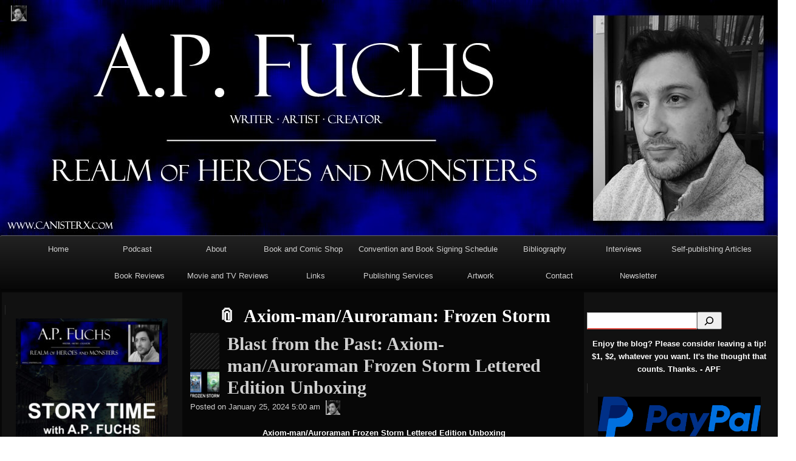

--- FILE ---
content_type: text/html; charset=utf-8
request_url: https://www.google.com/recaptcha/api2/anchor?ar=1&k=6Lf1KHQUAAAAAFNKEX1hdSWCS3mRMv4FlFaNslaD&co=aHR0cHM6Ly9jYW5pc3RlcnguY29tOjQ0Mw..&hl=en&v=PoyoqOPhxBO7pBk68S4YbpHZ&size=normal&anchor-ms=20000&execute-ms=30000&cb=67q11srv3r6a
body_size: 49389
content:
<!DOCTYPE HTML><html dir="ltr" lang="en"><head><meta http-equiv="Content-Type" content="text/html; charset=UTF-8">
<meta http-equiv="X-UA-Compatible" content="IE=edge">
<title>reCAPTCHA</title>
<style type="text/css">
/* cyrillic-ext */
@font-face {
  font-family: 'Roboto';
  font-style: normal;
  font-weight: 400;
  font-stretch: 100%;
  src: url(//fonts.gstatic.com/s/roboto/v48/KFO7CnqEu92Fr1ME7kSn66aGLdTylUAMa3GUBHMdazTgWw.woff2) format('woff2');
  unicode-range: U+0460-052F, U+1C80-1C8A, U+20B4, U+2DE0-2DFF, U+A640-A69F, U+FE2E-FE2F;
}
/* cyrillic */
@font-face {
  font-family: 'Roboto';
  font-style: normal;
  font-weight: 400;
  font-stretch: 100%;
  src: url(//fonts.gstatic.com/s/roboto/v48/KFO7CnqEu92Fr1ME7kSn66aGLdTylUAMa3iUBHMdazTgWw.woff2) format('woff2');
  unicode-range: U+0301, U+0400-045F, U+0490-0491, U+04B0-04B1, U+2116;
}
/* greek-ext */
@font-face {
  font-family: 'Roboto';
  font-style: normal;
  font-weight: 400;
  font-stretch: 100%;
  src: url(//fonts.gstatic.com/s/roboto/v48/KFO7CnqEu92Fr1ME7kSn66aGLdTylUAMa3CUBHMdazTgWw.woff2) format('woff2');
  unicode-range: U+1F00-1FFF;
}
/* greek */
@font-face {
  font-family: 'Roboto';
  font-style: normal;
  font-weight: 400;
  font-stretch: 100%;
  src: url(//fonts.gstatic.com/s/roboto/v48/KFO7CnqEu92Fr1ME7kSn66aGLdTylUAMa3-UBHMdazTgWw.woff2) format('woff2');
  unicode-range: U+0370-0377, U+037A-037F, U+0384-038A, U+038C, U+038E-03A1, U+03A3-03FF;
}
/* math */
@font-face {
  font-family: 'Roboto';
  font-style: normal;
  font-weight: 400;
  font-stretch: 100%;
  src: url(//fonts.gstatic.com/s/roboto/v48/KFO7CnqEu92Fr1ME7kSn66aGLdTylUAMawCUBHMdazTgWw.woff2) format('woff2');
  unicode-range: U+0302-0303, U+0305, U+0307-0308, U+0310, U+0312, U+0315, U+031A, U+0326-0327, U+032C, U+032F-0330, U+0332-0333, U+0338, U+033A, U+0346, U+034D, U+0391-03A1, U+03A3-03A9, U+03B1-03C9, U+03D1, U+03D5-03D6, U+03F0-03F1, U+03F4-03F5, U+2016-2017, U+2034-2038, U+203C, U+2040, U+2043, U+2047, U+2050, U+2057, U+205F, U+2070-2071, U+2074-208E, U+2090-209C, U+20D0-20DC, U+20E1, U+20E5-20EF, U+2100-2112, U+2114-2115, U+2117-2121, U+2123-214F, U+2190, U+2192, U+2194-21AE, U+21B0-21E5, U+21F1-21F2, U+21F4-2211, U+2213-2214, U+2216-22FF, U+2308-230B, U+2310, U+2319, U+231C-2321, U+2336-237A, U+237C, U+2395, U+239B-23B7, U+23D0, U+23DC-23E1, U+2474-2475, U+25AF, U+25B3, U+25B7, U+25BD, U+25C1, U+25CA, U+25CC, U+25FB, U+266D-266F, U+27C0-27FF, U+2900-2AFF, U+2B0E-2B11, U+2B30-2B4C, U+2BFE, U+3030, U+FF5B, U+FF5D, U+1D400-1D7FF, U+1EE00-1EEFF;
}
/* symbols */
@font-face {
  font-family: 'Roboto';
  font-style: normal;
  font-weight: 400;
  font-stretch: 100%;
  src: url(//fonts.gstatic.com/s/roboto/v48/KFO7CnqEu92Fr1ME7kSn66aGLdTylUAMaxKUBHMdazTgWw.woff2) format('woff2');
  unicode-range: U+0001-000C, U+000E-001F, U+007F-009F, U+20DD-20E0, U+20E2-20E4, U+2150-218F, U+2190, U+2192, U+2194-2199, U+21AF, U+21E6-21F0, U+21F3, U+2218-2219, U+2299, U+22C4-22C6, U+2300-243F, U+2440-244A, U+2460-24FF, U+25A0-27BF, U+2800-28FF, U+2921-2922, U+2981, U+29BF, U+29EB, U+2B00-2BFF, U+4DC0-4DFF, U+FFF9-FFFB, U+10140-1018E, U+10190-1019C, U+101A0, U+101D0-101FD, U+102E0-102FB, U+10E60-10E7E, U+1D2C0-1D2D3, U+1D2E0-1D37F, U+1F000-1F0FF, U+1F100-1F1AD, U+1F1E6-1F1FF, U+1F30D-1F30F, U+1F315, U+1F31C, U+1F31E, U+1F320-1F32C, U+1F336, U+1F378, U+1F37D, U+1F382, U+1F393-1F39F, U+1F3A7-1F3A8, U+1F3AC-1F3AF, U+1F3C2, U+1F3C4-1F3C6, U+1F3CA-1F3CE, U+1F3D4-1F3E0, U+1F3ED, U+1F3F1-1F3F3, U+1F3F5-1F3F7, U+1F408, U+1F415, U+1F41F, U+1F426, U+1F43F, U+1F441-1F442, U+1F444, U+1F446-1F449, U+1F44C-1F44E, U+1F453, U+1F46A, U+1F47D, U+1F4A3, U+1F4B0, U+1F4B3, U+1F4B9, U+1F4BB, U+1F4BF, U+1F4C8-1F4CB, U+1F4D6, U+1F4DA, U+1F4DF, U+1F4E3-1F4E6, U+1F4EA-1F4ED, U+1F4F7, U+1F4F9-1F4FB, U+1F4FD-1F4FE, U+1F503, U+1F507-1F50B, U+1F50D, U+1F512-1F513, U+1F53E-1F54A, U+1F54F-1F5FA, U+1F610, U+1F650-1F67F, U+1F687, U+1F68D, U+1F691, U+1F694, U+1F698, U+1F6AD, U+1F6B2, U+1F6B9-1F6BA, U+1F6BC, U+1F6C6-1F6CF, U+1F6D3-1F6D7, U+1F6E0-1F6EA, U+1F6F0-1F6F3, U+1F6F7-1F6FC, U+1F700-1F7FF, U+1F800-1F80B, U+1F810-1F847, U+1F850-1F859, U+1F860-1F887, U+1F890-1F8AD, U+1F8B0-1F8BB, U+1F8C0-1F8C1, U+1F900-1F90B, U+1F93B, U+1F946, U+1F984, U+1F996, U+1F9E9, U+1FA00-1FA6F, U+1FA70-1FA7C, U+1FA80-1FA89, U+1FA8F-1FAC6, U+1FACE-1FADC, U+1FADF-1FAE9, U+1FAF0-1FAF8, U+1FB00-1FBFF;
}
/* vietnamese */
@font-face {
  font-family: 'Roboto';
  font-style: normal;
  font-weight: 400;
  font-stretch: 100%;
  src: url(//fonts.gstatic.com/s/roboto/v48/KFO7CnqEu92Fr1ME7kSn66aGLdTylUAMa3OUBHMdazTgWw.woff2) format('woff2');
  unicode-range: U+0102-0103, U+0110-0111, U+0128-0129, U+0168-0169, U+01A0-01A1, U+01AF-01B0, U+0300-0301, U+0303-0304, U+0308-0309, U+0323, U+0329, U+1EA0-1EF9, U+20AB;
}
/* latin-ext */
@font-face {
  font-family: 'Roboto';
  font-style: normal;
  font-weight: 400;
  font-stretch: 100%;
  src: url(//fonts.gstatic.com/s/roboto/v48/KFO7CnqEu92Fr1ME7kSn66aGLdTylUAMa3KUBHMdazTgWw.woff2) format('woff2');
  unicode-range: U+0100-02BA, U+02BD-02C5, U+02C7-02CC, U+02CE-02D7, U+02DD-02FF, U+0304, U+0308, U+0329, U+1D00-1DBF, U+1E00-1E9F, U+1EF2-1EFF, U+2020, U+20A0-20AB, U+20AD-20C0, U+2113, U+2C60-2C7F, U+A720-A7FF;
}
/* latin */
@font-face {
  font-family: 'Roboto';
  font-style: normal;
  font-weight: 400;
  font-stretch: 100%;
  src: url(//fonts.gstatic.com/s/roboto/v48/KFO7CnqEu92Fr1ME7kSn66aGLdTylUAMa3yUBHMdazQ.woff2) format('woff2');
  unicode-range: U+0000-00FF, U+0131, U+0152-0153, U+02BB-02BC, U+02C6, U+02DA, U+02DC, U+0304, U+0308, U+0329, U+2000-206F, U+20AC, U+2122, U+2191, U+2193, U+2212, U+2215, U+FEFF, U+FFFD;
}
/* cyrillic-ext */
@font-face {
  font-family: 'Roboto';
  font-style: normal;
  font-weight: 500;
  font-stretch: 100%;
  src: url(//fonts.gstatic.com/s/roboto/v48/KFO7CnqEu92Fr1ME7kSn66aGLdTylUAMa3GUBHMdazTgWw.woff2) format('woff2');
  unicode-range: U+0460-052F, U+1C80-1C8A, U+20B4, U+2DE0-2DFF, U+A640-A69F, U+FE2E-FE2F;
}
/* cyrillic */
@font-face {
  font-family: 'Roboto';
  font-style: normal;
  font-weight: 500;
  font-stretch: 100%;
  src: url(//fonts.gstatic.com/s/roboto/v48/KFO7CnqEu92Fr1ME7kSn66aGLdTylUAMa3iUBHMdazTgWw.woff2) format('woff2');
  unicode-range: U+0301, U+0400-045F, U+0490-0491, U+04B0-04B1, U+2116;
}
/* greek-ext */
@font-face {
  font-family: 'Roboto';
  font-style: normal;
  font-weight: 500;
  font-stretch: 100%;
  src: url(//fonts.gstatic.com/s/roboto/v48/KFO7CnqEu92Fr1ME7kSn66aGLdTylUAMa3CUBHMdazTgWw.woff2) format('woff2');
  unicode-range: U+1F00-1FFF;
}
/* greek */
@font-face {
  font-family: 'Roboto';
  font-style: normal;
  font-weight: 500;
  font-stretch: 100%;
  src: url(//fonts.gstatic.com/s/roboto/v48/KFO7CnqEu92Fr1ME7kSn66aGLdTylUAMa3-UBHMdazTgWw.woff2) format('woff2');
  unicode-range: U+0370-0377, U+037A-037F, U+0384-038A, U+038C, U+038E-03A1, U+03A3-03FF;
}
/* math */
@font-face {
  font-family: 'Roboto';
  font-style: normal;
  font-weight: 500;
  font-stretch: 100%;
  src: url(//fonts.gstatic.com/s/roboto/v48/KFO7CnqEu92Fr1ME7kSn66aGLdTylUAMawCUBHMdazTgWw.woff2) format('woff2');
  unicode-range: U+0302-0303, U+0305, U+0307-0308, U+0310, U+0312, U+0315, U+031A, U+0326-0327, U+032C, U+032F-0330, U+0332-0333, U+0338, U+033A, U+0346, U+034D, U+0391-03A1, U+03A3-03A9, U+03B1-03C9, U+03D1, U+03D5-03D6, U+03F0-03F1, U+03F4-03F5, U+2016-2017, U+2034-2038, U+203C, U+2040, U+2043, U+2047, U+2050, U+2057, U+205F, U+2070-2071, U+2074-208E, U+2090-209C, U+20D0-20DC, U+20E1, U+20E5-20EF, U+2100-2112, U+2114-2115, U+2117-2121, U+2123-214F, U+2190, U+2192, U+2194-21AE, U+21B0-21E5, U+21F1-21F2, U+21F4-2211, U+2213-2214, U+2216-22FF, U+2308-230B, U+2310, U+2319, U+231C-2321, U+2336-237A, U+237C, U+2395, U+239B-23B7, U+23D0, U+23DC-23E1, U+2474-2475, U+25AF, U+25B3, U+25B7, U+25BD, U+25C1, U+25CA, U+25CC, U+25FB, U+266D-266F, U+27C0-27FF, U+2900-2AFF, U+2B0E-2B11, U+2B30-2B4C, U+2BFE, U+3030, U+FF5B, U+FF5D, U+1D400-1D7FF, U+1EE00-1EEFF;
}
/* symbols */
@font-face {
  font-family: 'Roboto';
  font-style: normal;
  font-weight: 500;
  font-stretch: 100%;
  src: url(//fonts.gstatic.com/s/roboto/v48/KFO7CnqEu92Fr1ME7kSn66aGLdTylUAMaxKUBHMdazTgWw.woff2) format('woff2');
  unicode-range: U+0001-000C, U+000E-001F, U+007F-009F, U+20DD-20E0, U+20E2-20E4, U+2150-218F, U+2190, U+2192, U+2194-2199, U+21AF, U+21E6-21F0, U+21F3, U+2218-2219, U+2299, U+22C4-22C6, U+2300-243F, U+2440-244A, U+2460-24FF, U+25A0-27BF, U+2800-28FF, U+2921-2922, U+2981, U+29BF, U+29EB, U+2B00-2BFF, U+4DC0-4DFF, U+FFF9-FFFB, U+10140-1018E, U+10190-1019C, U+101A0, U+101D0-101FD, U+102E0-102FB, U+10E60-10E7E, U+1D2C0-1D2D3, U+1D2E0-1D37F, U+1F000-1F0FF, U+1F100-1F1AD, U+1F1E6-1F1FF, U+1F30D-1F30F, U+1F315, U+1F31C, U+1F31E, U+1F320-1F32C, U+1F336, U+1F378, U+1F37D, U+1F382, U+1F393-1F39F, U+1F3A7-1F3A8, U+1F3AC-1F3AF, U+1F3C2, U+1F3C4-1F3C6, U+1F3CA-1F3CE, U+1F3D4-1F3E0, U+1F3ED, U+1F3F1-1F3F3, U+1F3F5-1F3F7, U+1F408, U+1F415, U+1F41F, U+1F426, U+1F43F, U+1F441-1F442, U+1F444, U+1F446-1F449, U+1F44C-1F44E, U+1F453, U+1F46A, U+1F47D, U+1F4A3, U+1F4B0, U+1F4B3, U+1F4B9, U+1F4BB, U+1F4BF, U+1F4C8-1F4CB, U+1F4D6, U+1F4DA, U+1F4DF, U+1F4E3-1F4E6, U+1F4EA-1F4ED, U+1F4F7, U+1F4F9-1F4FB, U+1F4FD-1F4FE, U+1F503, U+1F507-1F50B, U+1F50D, U+1F512-1F513, U+1F53E-1F54A, U+1F54F-1F5FA, U+1F610, U+1F650-1F67F, U+1F687, U+1F68D, U+1F691, U+1F694, U+1F698, U+1F6AD, U+1F6B2, U+1F6B9-1F6BA, U+1F6BC, U+1F6C6-1F6CF, U+1F6D3-1F6D7, U+1F6E0-1F6EA, U+1F6F0-1F6F3, U+1F6F7-1F6FC, U+1F700-1F7FF, U+1F800-1F80B, U+1F810-1F847, U+1F850-1F859, U+1F860-1F887, U+1F890-1F8AD, U+1F8B0-1F8BB, U+1F8C0-1F8C1, U+1F900-1F90B, U+1F93B, U+1F946, U+1F984, U+1F996, U+1F9E9, U+1FA00-1FA6F, U+1FA70-1FA7C, U+1FA80-1FA89, U+1FA8F-1FAC6, U+1FACE-1FADC, U+1FADF-1FAE9, U+1FAF0-1FAF8, U+1FB00-1FBFF;
}
/* vietnamese */
@font-face {
  font-family: 'Roboto';
  font-style: normal;
  font-weight: 500;
  font-stretch: 100%;
  src: url(//fonts.gstatic.com/s/roboto/v48/KFO7CnqEu92Fr1ME7kSn66aGLdTylUAMa3OUBHMdazTgWw.woff2) format('woff2');
  unicode-range: U+0102-0103, U+0110-0111, U+0128-0129, U+0168-0169, U+01A0-01A1, U+01AF-01B0, U+0300-0301, U+0303-0304, U+0308-0309, U+0323, U+0329, U+1EA0-1EF9, U+20AB;
}
/* latin-ext */
@font-face {
  font-family: 'Roboto';
  font-style: normal;
  font-weight: 500;
  font-stretch: 100%;
  src: url(//fonts.gstatic.com/s/roboto/v48/KFO7CnqEu92Fr1ME7kSn66aGLdTylUAMa3KUBHMdazTgWw.woff2) format('woff2');
  unicode-range: U+0100-02BA, U+02BD-02C5, U+02C7-02CC, U+02CE-02D7, U+02DD-02FF, U+0304, U+0308, U+0329, U+1D00-1DBF, U+1E00-1E9F, U+1EF2-1EFF, U+2020, U+20A0-20AB, U+20AD-20C0, U+2113, U+2C60-2C7F, U+A720-A7FF;
}
/* latin */
@font-face {
  font-family: 'Roboto';
  font-style: normal;
  font-weight: 500;
  font-stretch: 100%;
  src: url(//fonts.gstatic.com/s/roboto/v48/KFO7CnqEu92Fr1ME7kSn66aGLdTylUAMa3yUBHMdazQ.woff2) format('woff2');
  unicode-range: U+0000-00FF, U+0131, U+0152-0153, U+02BB-02BC, U+02C6, U+02DA, U+02DC, U+0304, U+0308, U+0329, U+2000-206F, U+20AC, U+2122, U+2191, U+2193, U+2212, U+2215, U+FEFF, U+FFFD;
}
/* cyrillic-ext */
@font-face {
  font-family: 'Roboto';
  font-style: normal;
  font-weight: 900;
  font-stretch: 100%;
  src: url(//fonts.gstatic.com/s/roboto/v48/KFO7CnqEu92Fr1ME7kSn66aGLdTylUAMa3GUBHMdazTgWw.woff2) format('woff2');
  unicode-range: U+0460-052F, U+1C80-1C8A, U+20B4, U+2DE0-2DFF, U+A640-A69F, U+FE2E-FE2F;
}
/* cyrillic */
@font-face {
  font-family: 'Roboto';
  font-style: normal;
  font-weight: 900;
  font-stretch: 100%;
  src: url(//fonts.gstatic.com/s/roboto/v48/KFO7CnqEu92Fr1ME7kSn66aGLdTylUAMa3iUBHMdazTgWw.woff2) format('woff2');
  unicode-range: U+0301, U+0400-045F, U+0490-0491, U+04B0-04B1, U+2116;
}
/* greek-ext */
@font-face {
  font-family: 'Roboto';
  font-style: normal;
  font-weight: 900;
  font-stretch: 100%;
  src: url(//fonts.gstatic.com/s/roboto/v48/KFO7CnqEu92Fr1ME7kSn66aGLdTylUAMa3CUBHMdazTgWw.woff2) format('woff2');
  unicode-range: U+1F00-1FFF;
}
/* greek */
@font-face {
  font-family: 'Roboto';
  font-style: normal;
  font-weight: 900;
  font-stretch: 100%;
  src: url(//fonts.gstatic.com/s/roboto/v48/KFO7CnqEu92Fr1ME7kSn66aGLdTylUAMa3-UBHMdazTgWw.woff2) format('woff2');
  unicode-range: U+0370-0377, U+037A-037F, U+0384-038A, U+038C, U+038E-03A1, U+03A3-03FF;
}
/* math */
@font-face {
  font-family: 'Roboto';
  font-style: normal;
  font-weight: 900;
  font-stretch: 100%;
  src: url(//fonts.gstatic.com/s/roboto/v48/KFO7CnqEu92Fr1ME7kSn66aGLdTylUAMawCUBHMdazTgWw.woff2) format('woff2');
  unicode-range: U+0302-0303, U+0305, U+0307-0308, U+0310, U+0312, U+0315, U+031A, U+0326-0327, U+032C, U+032F-0330, U+0332-0333, U+0338, U+033A, U+0346, U+034D, U+0391-03A1, U+03A3-03A9, U+03B1-03C9, U+03D1, U+03D5-03D6, U+03F0-03F1, U+03F4-03F5, U+2016-2017, U+2034-2038, U+203C, U+2040, U+2043, U+2047, U+2050, U+2057, U+205F, U+2070-2071, U+2074-208E, U+2090-209C, U+20D0-20DC, U+20E1, U+20E5-20EF, U+2100-2112, U+2114-2115, U+2117-2121, U+2123-214F, U+2190, U+2192, U+2194-21AE, U+21B0-21E5, U+21F1-21F2, U+21F4-2211, U+2213-2214, U+2216-22FF, U+2308-230B, U+2310, U+2319, U+231C-2321, U+2336-237A, U+237C, U+2395, U+239B-23B7, U+23D0, U+23DC-23E1, U+2474-2475, U+25AF, U+25B3, U+25B7, U+25BD, U+25C1, U+25CA, U+25CC, U+25FB, U+266D-266F, U+27C0-27FF, U+2900-2AFF, U+2B0E-2B11, U+2B30-2B4C, U+2BFE, U+3030, U+FF5B, U+FF5D, U+1D400-1D7FF, U+1EE00-1EEFF;
}
/* symbols */
@font-face {
  font-family: 'Roboto';
  font-style: normal;
  font-weight: 900;
  font-stretch: 100%;
  src: url(//fonts.gstatic.com/s/roboto/v48/KFO7CnqEu92Fr1ME7kSn66aGLdTylUAMaxKUBHMdazTgWw.woff2) format('woff2');
  unicode-range: U+0001-000C, U+000E-001F, U+007F-009F, U+20DD-20E0, U+20E2-20E4, U+2150-218F, U+2190, U+2192, U+2194-2199, U+21AF, U+21E6-21F0, U+21F3, U+2218-2219, U+2299, U+22C4-22C6, U+2300-243F, U+2440-244A, U+2460-24FF, U+25A0-27BF, U+2800-28FF, U+2921-2922, U+2981, U+29BF, U+29EB, U+2B00-2BFF, U+4DC0-4DFF, U+FFF9-FFFB, U+10140-1018E, U+10190-1019C, U+101A0, U+101D0-101FD, U+102E0-102FB, U+10E60-10E7E, U+1D2C0-1D2D3, U+1D2E0-1D37F, U+1F000-1F0FF, U+1F100-1F1AD, U+1F1E6-1F1FF, U+1F30D-1F30F, U+1F315, U+1F31C, U+1F31E, U+1F320-1F32C, U+1F336, U+1F378, U+1F37D, U+1F382, U+1F393-1F39F, U+1F3A7-1F3A8, U+1F3AC-1F3AF, U+1F3C2, U+1F3C4-1F3C6, U+1F3CA-1F3CE, U+1F3D4-1F3E0, U+1F3ED, U+1F3F1-1F3F3, U+1F3F5-1F3F7, U+1F408, U+1F415, U+1F41F, U+1F426, U+1F43F, U+1F441-1F442, U+1F444, U+1F446-1F449, U+1F44C-1F44E, U+1F453, U+1F46A, U+1F47D, U+1F4A3, U+1F4B0, U+1F4B3, U+1F4B9, U+1F4BB, U+1F4BF, U+1F4C8-1F4CB, U+1F4D6, U+1F4DA, U+1F4DF, U+1F4E3-1F4E6, U+1F4EA-1F4ED, U+1F4F7, U+1F4F9-1F4FB, U+1F4FD-1F4FE, U+1F503, U+1F507-1F50B, U+1F50D, U+1F512-1F513, U+1F53E-1F54A, U+1F54F-1F5FA, U+1F610, U+1F650-1F67F, U+1F687, U+1F68D, U+1F691, U+1F694, U+1F698, U+1F6AD, U+1F6B2, U+1F6B9-1F6BA, U+1F6BC, U+1F6C6-1F6CF, U+1F6D3-1F6D7, U+1F6E0-1F6EA, U+1F6F0-1F6F3, U+1F6F7-1F6FC, U+1F700-1F7FF, U+1F800-1F80B, U+1F810-1F847, U+1F850-1F859, U+1F860-1F887, U+1F890-1F8AD, U+1F8B0-1F8BB, U+1F8C0-1F8C1, U+1F900-1F90B, U+1F93B, U+1F946, U+1F984, U+1F996, U+1F9E9, U+1FA00-1FA6F, U+1FA70-1FA7C, U+1FA80-1FA89, U+1FA8F-1FAC6, U+1FACE-1FADC, U+1FADF-1FAE9, U+1FAF0-1FAF8, U+1FB00-1FBFF;
}
/* vietnamese */
@font-face {
  font-family: 'Roboto';
  font-style: normal;
  font-weight: 900;
  font-stretch: 100%;
  src: url(//fonts.gstatic.com/s/roboto/v48/KFO7CnqEu92Fr1ME7kSn66aGLdTylUAMa3OUBHMdazTgWw.woff2) format('woff2');
  unicode-range: U+0102-0103, U+0110-0111, U+0128-0129, U+0168-0169, U+01A0-01A1, U+01AF-01B0, U+0300-0301, U+0303-0304, U+0308-0309, U+0323, U+0329, U+1EA0-1EF9, U+20AB;
}
/* latin-ext */
@font-face {
  font-family: 'Roboto';
  font-style: normal;
  font-weight: 900;
  font-stretch: 100%;
  src: url(//fonts.gstatic.com/s/roboto/v48/KFO7CnqEu92Fr1ME7kSn66aGLdTylUAMa3KUBHMdazTgWw.woff2) format('woff2');
  unicode-range: U+0100-02BA, U+02BD-02C5, U+02C7-02CC, U+02CE-02D7, U+02DD-02FF, U+0304, U+0308, U+0329, U+1D00-1DBF, U+1E00-1E9F, U+1EF2-1EFF, U+2020, U+20A0-20AB, U+20AD-20C0, U+2113, U+2C60-2C7F, U+A720-A7FF;
}
/* latin */
@font-face {
  font-family: 'Roboto';
  font-style: normal;
  font-weight: 900;
  font-stretch: 100%;
  src: url(//fonts.gstatic.com/s/roboto/v48/KFO7CnqEu92Fr1ME7kSn66aGLdTylUAMa3yUBHMdazQ.woff2) format('woff2');
  unicode-range: U+0000-00FF, U+0131, U+0152-0153, U+02BB-02BC, U+02C6, U+02DA, U+02DC, U+0304, U+0308, U+0329, U+2000-206F, U+20AC, U+2122, U+2191, U+2193, U+2212, U+2215, U+FEFF, U+FFFD;
}

</style>
<link rel="stylesheet" type="text/css" href="https://www.gstatic.com/recaptcha/releases/PoyoqOPhxBO7pBk68S4YbpHZ/styles__ltr.css">
<script nonce="VUx0KHYaZShmjxWM8rd9Hg" type="text/javascript">window['__recaptcha_api'] = 'https://www.google.com/recaptcha/api2/';</script>
<script type="text/javascript" src="https://www.gstatic.com/recaptcha/releases/PoyoqOPhxBO7pBk68S4YbpHZ/recaptcha__en.js" nonce="VUx0KHYaZShmjxWM8rd9Hg">
      
    </script></head>
<body><div id="rc-anchor-alert" class="rc-anchor-alert"></div>
<input type="hidden" id="recaptcha-token" value="[base64]">
<script type="text/javascript" nonce="VUx0KHYaZShmjxWM8rd9Hg">
      recaptcha.anchor.Main.init("[\x22ainput\x22,[\x22bgdata\x22,\x22\x22,\[base64]/[base64]/bmV3IFpbdF0obVswXSk6Sz09Mj9uZXcgWlt0XShtWzBdLG1bMV0pOks9PTM/bmV3IFpbdF0obVswXSxtWzFdLG1bMl0pOks9PTQ/[base64]/[base64]/[base64]/[base64]/[base64]/[base64]/[base64]/[base64]/[base64]/[base64]/[base64]/[base64]/[base64]/[base64]\\u003d\\u003d\x22,\[base64]\\u003d\x22,\x22HnFSBsONGMKQXMKnwppawpdQb8OmC2d/woXCmcOPwqXDojhocX3CmxNTOsKJZHnCj1fDvETCuMK8cMOWw4/CjcOoXcO/e0nCmMOWwrRDw64IaMOdwoXDuDXCk8K3cAF3wrQBwr3CthzDrijCgSEfwrNtOQ/[base64]/CoC5seAHDknBkwodKwofDr1scw5QUL8KxTl4ND8OXw4QvwohMWiteGMO/w7UfWMK9T8KPZcO4bDPCpsOtw5x6w6zDnsOhw6/[base64]/Du8K5WVVLZ8KAwqENwp/DvyDDllXDocKSwqkqZBcuTWo5woByw4Iow6BJw6JcD2ESMVPClxszwr5Jwpdjw4LCv8OHw6TDjirCu8KwJwbDmDjDl8K5wppowoEoXzLCoMK7BAx3T1xuAwTDm05Pw6nDkcOXBMOgScK0fhwxw4sBwo/DucOcwpJIDsOBwqRMZcONw64gw5cAGwsnw57CtcOGwq3CtMKvfsOvw5kvwpnDusO+woxhwpwVwqXDq04dYRjDkMKUecK1w5tNecODSsK7WAnDmsOkFV8+wovCqMKXecKtM2XDnx/CpcKjVcK3IcOhRsOiwq8Iw63DgWxaw6A3Z8OQw4LDi8OUXBYyw7TCvsO7fMKfWV43wrtWasOOwqliHsKjAcOswqAfw6nCqmERG8KlJMKqFm/[base64]/DowTCt11MPsOUwrpvWsKTA1LDu1NFwrXCgMKnwpvDsMOlw5rDtQfCiC/DucO2wqtwwrnCtsOKVnpqRcKow7vDp1/DvQPCkjDCn8KTPEl2KUEvanVow4QXw4h5wq/Cr8Kgwolww5jDmxnDkj3DrAAAM8KCQzV5PcKiKsOowrXDtsKQWVhfw5nDo8Kewop/w5/DksKSeVDDiMOURS/DuksHw7YjdMKlZGBuw7g8wq8lwr7DrCrCswVqw7vDusK8w4wXR8OGwpfDg8OGwrbDo0DCtidQcxLCpcO7VTY2wqQHwoJSw6jCugJTIsKPdXkRVGzCncKJwpbDnDBNwo0ONF9mLmZnw71wJDEew5xFw7JQWzpawpPDvsKzw6vCoMKzwo5vMMOMwqLChsK/Fj7DrH/CpMO2HsOGUMKVw7LCj8KAdx4ZTnLCjkgKScOkM8K+SHkrfEoLwqlUwr/[base64]/[base64]/IRlvw69xwptPI3NhF8OrOMKxwofCl8OQMm3Dv8OtwrwvwpAfw7B3wqXCqMKfasOew6zDkU/Dqk3Cr8KcDsKMBGc7w4DDt8KbwojCoyhIw4zCjsKMw4AcPsOEHcOGAsOeXg9racOow4TCkFMPQMOBcXU0Az/Co27CqMKhGkU1w7rDoUd/wqBAHzLDsw5BwrvDgzzCnXg+WEBswrbCm3h7XMOWwqwVwpjDhTgcw7/Crw5rTMOjbsKXFcOSVcOYTUDDjHJyw63Cu2fDmg1zGMKJwopTw4/CvsOJHcKPNVbDm8OCVsOSaMKnw4PDkMKnHypdXsKqw5TDpm7CvUQgwqQyRMKiwovCisOUPQNdK8O5w7nCrVEwesOyw7/CiVDCq8Ovw7IgJ1kewofCjnnCqsODw6oGwonDusK+wrLDhX1dY0rCvcKUDsKqwr7Cq8KZwokdw7zCgMKUOVXDnsKNckPCqsKte3LDshvCqcKBIWjCsCbDoMK4w4JnHMOIQMKNCsKrMh3DmsO2UMOjBsOBQ8K/wq/DpcKYXT1dw67CvcOnMWjChsOHM8KkDsOpwpRSwoR9X8K0w5fCr8OATsOqAQPCvl3Cn8OHwq8gwrlww69ww6nCqFbDl2vCo2TDtTbDisOACMOywoXCosO4woPDmcOfw6/[base64]/[base64]/CtjPDngDDrMOew7MewrLDqFlpHiV+w6PDg1XChBt4Ox8zDcOISsKeb3PDsMOCPXU2XD/DkBzDjcO9w710wpPDksKkw6kGw7o0w7/CigzDqcKyEHHCqGTCnmk7w6DDiMKWw4ViWMKtw5XComk8w6DCo8K1wpwJw5vCl0VtLsOjcT3DscKtHsORw7Eww7RuBkfDm8OcKDvChklzwoQyZsOCwqHDvQPCjcKAwptNw5jDrhsuw4J9w7HDozTDi13Do8K0w4zCqTjCt8KEwofCt8OhwrkYw6/[base64]/[base64]/w5Yew6c7A00QE8OywrjChGHCnMOZTjHCocKkBkoSwrNqwrh2XMKYdcO6wqpAw5TDqsOBw5ABwo5ywp0NABrDlXrClcKJBGsqw7bCgHbDn8KWwpovc8O8w6DCpCIbUMKACW/ChMOnScOow6Qsw5R3w6FWwp4mBcOaHDk5wrI3w4vDr8OaF3xtwpnCllA0OsKbw4rCjsOYw5AWdm7CisKhD8O5AWLDuRbDlFvClcKlFSjDqgbCqGvDnMKqwo7CjW0mDWgYSTdBWMKlZsK8w7jCnnzDvGkAw53Ci0N+MHDDsy/DvsOywqLCkkYOXMOSw61SwoE3w7/DgsK4w5FAdcK1Ayscwrkww4DCkMKKWCtoCCQHwoF3w7wYwprCq3TCr8K4wqMEDsK7woPCqWHCkx/DtMKlTDTDiQMhKwvDhMKAYSc5eyPDlMObcDVUUcOhw5ZvFsOiw5rCsRfDvWdVw5dRP09Pw7I9ZCTDp0XCuirDuMO6w6rCmnMSJFbDskM1w5DCusKbYntNN2HDrwslX8KawrnDlEzCiSvCr8O9w63DnDXCvB7Dh8Okw4TCosKRU8K5w7h+FTIeRHzCiF3DpTJRw4/DuMOiZRsePMO2wpLDvGHCrjMowpjDuXdhXsK1GH/[base64]/CpnXDu8OVLsOtdMKTwoXDgETCssO9DMO0ci1XwrjDgDPCs8KIwpjChcKIXcKcw5TDkSVEEcKEwp7DkcKpaMO6w5zChsOuBMKNwp9Aw5l3RDozWMOSFMKTwp1swo0cwrB5VXdce0fDlDHCosKLw5Axw7E9wp/Dp2B/[base64]/DmDcQccOiw4xbYUwuwp3Do8KXR0rCqnAWcWBddMKaP8KWwp/[base64]/DAJAIMKSBw4wOHwSwrPDlSzClmN6bloaw5bChCRzwqLCjntuw6LDhGPDncKUJcKiKgANw6bCosK5wr7DgsOJw5PDp8OxwrTDsMOcwqrDsnDClXUkw5Y2wo/DiUfDu8K0IlcxbColw6YJI3Z6wq0FIcOrZXhWUnDCnMKew7nDuMK3wqt0w4hKwqJgcmDDrH/CvMKpQT1FwoR8B8Oka8KDwrUKYcKlwosow6d9AGQ1w64lw7EVecOaHELCsjTCrn1Ew6LDq8Kpwp3CncKUwpHDnB3ClnvDmMKAPcK2w4TCn8ORK8K+w7DCpA9Wwq1TG8KXw5VKwp9wwo/CpsKbGsK3wrBEwroYYAHCtsOqwoTDugYBwpzDu8KlHsKSwqoXwoDCnlTDicKqw4DCgMOHKxDDrADDmMK9w4IewrfDmsKLwrhJw5MYM3jComHCvV/Co8O4BsKvw7AHDBjDpMOpwoFXOhnDs8OXw7zCgR3DgMOIwoPCmsKAUkpyC8KMJyHDqsKYw549bcKQw4huw64aw6DCt8KeCFPDqMOCRyROGMKfw4BQPUhBPADDlGHDq1wywqRMw6N7Ow43CsOWwrAlDiXCilfCtE8Tw5VgVjLCmcOlIU/DvcOkQWPCscKkwqFBIXMIYTMlIyfDm8K2w5nCtlzCl8OES8ODwro5wpktdsOswo5hw4/[base64]/DnSw+w4cFw7tRXcKAJD3CtMOvMcKYwpTDqsOgwqggR0vCkn3DvzUNwr5Ww6XCrcKAPEHDs8OFGmfDuMObaMKIWXLCkCJpw79uwqnCvhA2GcOKEjcqwpcpbMKHwo/DqmjClV7DnHvCmcOqwrXDoMKHH8O5eloew7QRdghHEMO7bQrCo8OYEMK9w6gPKQrDkjEFZF7DmsKpw5UQUMK7ZwR7w4kwwrkiwqB2w7zCu2rCkcK9Pz4tacOGJsKoesKZbhV8worDpGsRw78/QArCv8OBwp0BQg9fw78hwo/CosKAL8KWIAM3W1vCtsKdbcOdQ8ONIH81Q2zDlsKxVcOhw7bDuwPDtU1XX3TDkGFOay0jwpLDoCnDukLDnWHCjsK/wqbCjcOsQsKgHsO9wpNiTnJDd8K5w5PCoMKHb8OzMmFLIsOLw68Dw7HCsXluwp7CqMOowr41w6h2w7vCo3XDhFLDiB/[base64]/YS4iHBJ6w7EbwovDkVUub8OUCTg3w4/ClsOkfMOTMlHClcO1NcOPwpHDsMOLTQBkWggNwpzCpU4gwprDtMKowq/[base64]/DkHTCrXfDris/[base64]/BcKPCnpRw7Vaw4EBFHpDwpoiw6PClBtpw6BcTcKRwrjCksOyw4hybMOgUxZMwoEve8Otw4PDkBrCqG0/EwRGwrsuwrLDpMKkw7zDr8K4w5LDqsKnRsOAwofDuGY+PcK/QcKnwqFEw4nDosO4JkfDscO2EwPCtcOoTsOOVithwrLCpDjDhm/DmMKBw5nDnMK3YF8jfcKxw55sGn8hwqfCsRlPbsKawpzCm8KsGWjDljNgZwLCkh3Dt8Kswo7CtF/[base64]/DucKPw6VfJ8KSMRQPwoYMQ8KmwqvDnS4ywprDi2MPwocHwrLDrcOZwrXCk8K1w6PDpHlvwqDCjBAsNgrCncKkw78cS0NoL3HCiSfClDBjwpkkwrnDl2YowprCrGzDnXXCksOgXwfDvW7DmBQ/[base64]/PMOmwqZ+woodImUUw64hehfCmMO7JDpywpnDpgrDlsKbwoHCgMKXworDnMK9RMK2BsKywokLcyp0ID/Dj8K2QMOJYcKqLMK0wrrDrhTCmz3Dq1FbZFNzG8KFWSXCslPCmFzDhMKFdcOTMsOTwoMSSFvDm8O6w5/Dh8K2BMKuwqF5w4nDmmXCkAxFBnV/wrjDjMKFw7PCgcOawrc5w4FLGMKWBULCg8K1w6I/wrvCkG/CpHUTw4/Du1p4acKNw5/CrkBWw4cQJ8Oww7xUIitIeAVzfcK5YiIve8O2wrgoYnZLw61/[base64]/DoF5mwo3CucKARsKqZcOFwoLDoi5NZybDih3ChThZw4AJw7jClMKqPMKPRcKAwq9lJGQuw7/[base64]/DlDZHRMKdG8KTIEbDkMOJw5rDvz/DjsOoNFbDmsKOwqtIw6AwWmZ3aATDosOVI8OcdURuE8Ozw6N4wpHDuCrDglg+wrLCkMO6KMOyPFvDphR0w698wrzDmcKBS3fCrEt4TsO5wpfDrsO/GMONw4HCnnvDlQILfcKCVjFQcsONa8Kcw4Bcw7IUwpzCh8K+w5HCmm46w5HCnFZ6FMOlwqVmU8KMI0wDHcOMwprDr8OOw4/CtV7CpMK2wpvDl3TDoRfDgAfDl8KSABDDvXbCszbDqxFPwpVtw4tGwpXDkDE3wrjCpWF3w7HCph/[base64]/CssKEJMOBOsO7N3p3w5NrKS04wrTDqsO/wqdpZsK5DMONGsO1wr/[base64]/[base64]/Cl8KHa1DCvDTCtsKeB37DucOyciZnHMKEw7LCsztTwobCnsKFw5jClWwlTcK2XBIAVzIHw78PW1ZCUsK3w4FJYShgTnrDiMKtw6jCn8O4w6R/XQ0hwo3DjwHCmBjCmMKPwqM3SMKlH3N4w4l1FsK2wqs/MMObw5UYwpPDrQzCksOBC8KCUMKZQ8KHccKEdMO3wrM+FzHDonLDoConwrRSwqQSDVU0EsKqJcO1U8KTKsOAbMOYw7bCulDCpMO/wpITV8OFK8KUwpAlJcKUQcOFwrDDtB5Iwp01ZwLDsMOVT8OsFMOmwo5Zw4bCqcOjYwdBZsOELsOLZ8KuPw90EsKIw4rCghvDmsOAw6hlFcKlZkY0ScKVwqHCgMOxEcOlw7VPVMOVw4whbn/DpmHDi8OXwr5EbsKVw6MePwFnwqQTEcO0H8Ozw7AVS8OrEQoxwoHCg8KNwpB2w6rDo8KEH2vCn1XCslE/DsKkw543wozCn1IWSEktG24nw4coO0ZOA8O3OHEyTGfCrcKRB8KkwqbDvsOkw7zDuFoqGMKIwrzDu05mecOcwoBvTHLDkx0+ZBgEw7vDuMOdwrHDs3bDgRUaKsKiZHE7w5/DtEJJw7HDih7CsCxowojCqnAIEQvCpmtwwpvCl33Cq8K+w5s6esKqw5NcJRnCuifDpxoEJsKMw5ZtAMO7HEtKEDYlLk3CtjFmHMO3TsOVw7BJdXICwrFhwqnDoH4HOMOgc8O3d27DhXITfMOywozCucOZM8ONw7Yhw67DqyVKOFs8O8O/FWfClMKgw78+P8O1woUzDXc/wprDncOOwqfCtcKkO8KpwoQDQcKBwoXCnUrDvMKZMcKnwp0Pw5nDtmUVbwbDlsKTDmJFJ8OiOg1CRxjDjy3Di8OlwoDDowZWYB8vOnnCoMODHMOzVHAtw4wXKsOFwqpMDsK5McOWwrR6LGdXwo7DvsOCZD/Cq8K6w5ctwpfDm8Kbw6nCoEDCvMOWw7FxNsOhGX7Co8O5w5bDvhd/A8OQw5V4woDDkwQSw5XDgMKYw4TDncO3w6IYw4bCgcKdwqpEOzR8J3AnRyjCrmVIBzQXcTZQwr0ew5lYVsOTw48DGBrDp8OSPcKQwrFfw60iw6fDp8KdfSlRDFTDimw6w5nDjx4pwoDDm8O3bMO0MgbDkMO8YUPDm2owWWjDjcKYw6ofRsOvwqE1w5AwwpN/w6PCvsKUVMOZw6YNw7sFR8KvAMKhw7zDvsKFJUR0w67Cpls1LU1Sa8KSRTFTwpXDp1zCkydRUsKqRMKabhPCu2DDucO5w73CrMOPw6EqInLCmD9UwoB4dA0LC8KqXUdyKgjCindFd1Z+YFZhHGY9KRnDmTcne8Kdw4J6w6vDpMOxL8Oaw5Q/w744XzzCnsO7wpliRgnCsjw0wqjDr8KPUMOOw5VzV8KPwpvDncKxw7vDtWPDh8KAw7xffk7DosK+QsKhL8KCSwpPMT1NBBjCp8KTw4nCqBPDtsKDwr1xVcOBwrlBM8KXVcOAdMOfGVHCpxrDicKrDinDoMOwBhcRfMKaBC5Fc8OWFw/DoMKXw7lNwo7CosKPw6Zvwr47w5LDlHvDkjvCjcKub8OxEg3CpsOPAhrCs8OsIMO9w7Riw6ReSkYjw4gaOT7CscK0w7fDmX1Ew7FTUsKpYMObc8Kuw4wMBHguw6XDp8KzXsOjw6/CjMKEUWdKPMK9w6nDnsOIw7rChsKgAGPDl8OXw6vCnmjDuyzCnxgbS3/[base64]/aSB8RcKjSCNXDEJCeMKCUVLCn03CgCRwLXjCiGoWwpBEwo1pw7bCrcKxwonCg8Kce8OeHlfDsnbDui13BcKkb8O4VjMgw7zDh3ZYYMKxw7ZvwrdswqUcwq8Kw5/DpsOZYsKFCMO7c05Fwrd6w6Usw73Dll40RHPDuEE6NERpwqJUKA5zwrhQbF7DuMKtTVkxKU9tw57Dnx0VZMKww5VVw4LCtsOWTjhLwpPCiwpJw5llE3rCkhFOGsO7wotawr/DqMKRUsOKPH7CulF2w6rCusKdSwJuw73CtTUCwpXDjQXDmcOPwo1KIcKfwpgbScOWckrDnglsw4NXw406wqrDiB7CjMKxAHfDiyzDmyLDhjXCpGoAwqQncVvCvDLCiGJSIMKyw5rCq8KjASDDtXl5w7TDj8O8woBSKXnDl8KkX8KVA8OiwrZjQB7Cr8K0NB/DosKgGlVAVMOsw6XCgR/[base64]/CkMKsATPDigLDsMO7wrjDtXDCjcKJw59CwrNzwrAdwqhOacO6XnfCksKvWE9RMsKKw6ZDPFY9w481wq/DrmhgWMOQwq97w7R8K8OXdsKKwpPDrMKhZ2fDpS3ClEfDl8OMPsKxw5s3ECfCojbCicO5wrrChMKpw4jCvnbCrsOmwqXDo8OMwrDCqcOAJcKQY2QYHgXCh8Olw4PDrSxGcCh8OcKbfyM7wq3DgAHDkMOGwojDhcOMw5DDgiXDqy8Ow5vCjzjDr2d/w63CtMKmYMKMw7rDtcOtw4EMwqV/w5HCiWUvw5BAw6cPY8KowpLDt8K/LsK8wovDkDLClcKow4jCtcOqJSnCnsOHw48yw6Bqw4k+w6A9w7bDjVfCucKCwp/Do8Kzw7bCgsObw5U4w7rDgT/DrWAowr7DljDCnsOqLx1deirDpxnCik4VG11cw4bCgsKRwqvCqcKfBMOOWxgxw5l/w5dRw7XDsMKAw7B8FcOVQX4XF8Ozw4Yfw7FwYCR6w59fWMOzw7g8wqTCnsKOw6oxw4LDjsOKecOGKMKYGMK9w6nDq8KLwqcXQU8beX1EIsKawpzCpsKewrDCnsOdw61swo8POUwLXB7Csh0kw40kQcKwwpfCuTfCnMKpVh7DksKvwp/CrcOXPsOVw63CsMONw43CmmbCsU4OwprCuMOQwrMdw7EWw7XDqMKPwr4aDsKEPsOeGsKmw63DtyBYalsfwrXDvDQvwofDrMOgw51EEMOEw40Xw63CvsK0w4kXwrFqFFkCdcKrw4tbwo1dbm/DicKvIRETw6U2LBXCt8OHw6IWWsKnwrXCjU4Ywqpvw4/ColbDrUlPw6nDqzgSKmhhWnJEDsKNwpdRwoopDcKpwqoowpobXhvCvcKOw6Jrw6RgE8OVw4vDsSwvwobCpU7DqiMMPGU1wr0GRsK/X8KLw6USwqwgcsK4wq/DsUHDnW7Cr8Onw7HClcOfXDzDkATCrypLwocmwpkeP1Ugw7PDvcK9LSwqXsO4wrdCGEZ7wpJVRGrDqHp0B8ObwpEjw6ZoeMKyK8KRfhZuw4/[base64]/RsOowrXCvjYcdsOzG8KEwrsSF8Omc0MrTRrDlCQzwobCvsK7w7powqwnFmJ9Ph/CkGLDqMKbw557UHJEw6vDhx/DhwcdSgsFQMOiwpNVKBp1AsKfw6PDqcOxbsKMwqNRH0M8L8O9w40oFsK3w7nDjsOXWcO0Ly5bwqfDiW3DqsK7LD/DscOvfUcUw47Ch1fDokHDs10Xw4Ntwpskw5Jkwr7CrzXCvCzCkR1nw6AYw4gVw5LChMK7w7fChsOyNArDo8OXXzxcw7YIwrA4wpV4w4xWMl0EwpLDv8KUw4HDjsK9wp0+KXhQwq8AX3PCsMKlwqfDssKAwoo/w70uH356AAVjRWcKwp1owpLDmsKvwpjCkFXDn8Opw4vChmBnwot/w7lVw5PDlATDqcKhw4zCh8ODw4jClwI9aMKEWMKcw55XJsKIwrrDkcO+I8OgSsK4wrrCqFEcw5x/w5TDmMKHMcOPFmjCgMOGwpl+w7LDhcKiw5zDu3pFw5LDlMOmw6kuwqjCmw1hwo5xJMOgwqXDlcKDFBzDpsONwqhlS8O6JcO8woHDg0/[base64]/woDDtUnDqRHDiVx2N3BTc8OQwpvCsMKKTGXCp8K1BcKASsOMwrLDtksxb3IDw43Dp8Obw5Jbw5DDgBPCqCrDqAIHwoDCqzzDvF7Dmh8dw4gUJURZwq/DhS7DvsOGw7TCgwPDpsOnD8OqEsKaw4xcR2NRw4lBw6k6EDPCpyrDiU7CjRTDry7DvcKGBMO6woh1wojDvFPDu8KZwrNyw5PCvsOSCyFtDsOGb8KewrIrwpU8w7kSNk3Drz/DmMOPXxvCusOTY1FDw5Zmc8Kpw4ICw7xBdGg4w4fDpRDDk3nDk8OUGsOCLUjCgC59VMKbw5HDs8OjwrTCjTZmIgbCuW7Ck8K4w7nDpQ3ClhDCrsKqRz7DiEzDnU3DljzDllPDo8Kdwrs9ZsK5T3TCs3ErHBbCrcK5w6Imwp0sesO8wq99wofCvcOaw4o0wrfDi8KZw4/CjWLDkTMPwrnDhA/CqAVYaQZwbFIdwpdubcKjwqUzw4RLwp/DiS/[base64]/wrHDhcKmw4fDkjrCk8KTwp/ChDRCMRIMKFLDoWjDgcOHw4VPwooeU8KAwovCl8O7w7kJw5Nkw60+woR7wrlkI8OEI8KkJcOcdcKmw4RxPMO4U8OJwonCiyjCjsO5B3XDq8OMw6V7w4FCTE1OeXfDnXljwqHCvcKIWXIvw43CtD3DtC45dMKMGW9FYTc8FMKvXWtvJcOXAMOhWk/ChcOUMlrDhcKwwpMOeEjCs8K7wq3DkUnDrz3DunZjw6rCo8KwccKefsK/WW3DiMOLJMOjw77ChlDCjWBdwrDCmsKCw5jChjLDpVrDkMOOSsOBExd2asKKwo/Dv8ODwqsvw6bCvMO3RsKYwq1MwoYuLAPDtcKVwosMSTMwwrlcP0XCvh7Du1rDhjVRwqcVasO1w77DujJIw7w3c2DCshTDncK5QER5w4NQFsKBwpBpUsK5w4VPPEvCsRfDhx5dw6rDhsO9w7R/w7xrbVjDkMOZw6nCrhZtwobDjXzDpcO+fXF+w4EoCcOsw6cuOcO2SsO2BMKPwo7DpMKFwp0mY8KXw7k9VBDDigNQGHnCpVpQS8KKQ8O0PDVow41FwprCs8OvTcKzwo/[base64]/Cjn3CnhjCogXCjQNLf8OlVcOMwpYGOToVMsKdwobCnRg1ecKzw4VmLcKdK8OXwrIgwrkFwoQFw4HCrWzCncOkIsKuMcOrBAPDpcKxwpx9Gm/[base64]/CmFVqXcKGw7vDnMOJMcKYw5xVBWUFFcO/wpfCljbDpC3ClsOKVk9Rwog4wrRObcKYWjLChsOQw4vCgwXDqF52w6vDvl/CjwrDgQNpwp/DisOjwoAkw4wYYcKDOGLClcKxH8OuwpvDkBkDwqTDgcKcDDxCVcOsJkggUsOlR13DmsOXw7nDnmMePRtdwpnCqsOLwpFLwp7DgFHDsDtgw6/CuQJPwrhVcTssdhvCjMKqw6HDscKxw6ZsIS7CqxVLwpdhCMKrRsKTwqnCvQAhczzCs0DDumQUw6kTw47DtzhzaWRbPcKrw5pYwpF2woc+w4HDkDLCiwrCgMKlwoHDtyMvbsKVw4/DkhU7WsOkw4bDjcKyw7XDsTnCpExBXcOACsKvMMKuw5jDksKaXixewoHCocOuU2crPcK/JzDCrXtUwo9cXAxjd8O1W27DjUHCmcO7CMOGRzXCi1IOTMKxf8Krw4HCsVs2WsO/[base64]/[base64]/Ck0PCnwxrbMOww7YCwoEtGF/[base64]/Dv8KPw4Fsw51za8KywpzCqsOAw5/Cg2zCkcK7CToqUUPDlMOEwpYCF2czwpnDplVFesKgw7cLS8KqRXrCjjLCh1XDrUEQAivDocOywptPM8O6FG7CocKhCEpewovCp8K7wq/DhXjDqFFUw5soQ8OgI8KXcmQ1wo3Ck17DpMOHDz/[base64]/W8O8wolRw7DDvcOVwo7Cu8OQwovCkF9HASUaMHZkPR4+w5zCg8KmUsOwcy3DpH3DjMO/[base64]/CnD7Djhh7Km42OcOmwoV4JMK7wqd4w6hzwqDDsw4qwrphcCXDo8OXIMOeBAjDngFrCxXDkEfCusK/WsO9G2MCUmzCpsO9w5LDonzCqjAiw7nCjS3CvsK3w47Dn8OBC8OAw6zCtsK5RggcZ8K1w7DDkmtJw5jCv2nDrMK5Ln7Dq25MVz41w43CtXPCpMKqwobDskphwos7w7tOwrEhenHCkznDncKfwpzDhcKjccO5H0giPTDCgMKzDw/DjFQPwrbCk3BKwokxMnJdc3d5wr/CosKHAQo5wpbCk3tLw5EEwrzChcOdYDfDnsKxwp/CvXXDkh17w5LCksKGDMKuwpfClMKKw71cwptjGMOECcKYbMOgwq3CpMKAwqHDrEnCow3DksO0b8K7w6vCoMKKUMO6wqo2QCXCgCzDhXAJwprCtgoiwp/DlsOSJMO+UsOhFg/DrETCkcOPFMO4w4tfw6fCr8KZwqbDrxYQNMOPCBjCr0vCkHjCqm7DqlkLwoIxO8Kfw7fDqcKzwoRISm/Cmw9dOXrDm8Ojd8KiTmhIw7cAAMOBLsOdworDjMKqIyXDtcKLwqLDnDtnwoPCgcOBN8OsSMOlHh/Dt8OrMsO1LBIfw6FNwobDisOhecObK8ODwp7CuSPCrnk/[base64]/Dl2J6bjxEU8KxSCkMWDnDjMKPQXtVTsOqPsOewo8+w4VeUMKWRHIVwqjCr8KMDBHDrsKNAsKww7FwwpgyfANCwovCugzDpxpqwqlWw6QkJcO5wqkXYw/[base64]/[base64]/Di1o6wpfDoTBHwp/Dvj8bTcKpAEIIGcKuV8KgHTvDvcKxM8ORwojDusKBPhxjwrJMYTVew7Yfw4rCpMOCw5HDrg3DuMOww4l7SMKYZ0DCgsKNUnRgwrTCt1vCocOzB8KoRVdQYjjDpMOlw4/[base64]/CtyR5wrgyw6hyF2fDnn59wpo8ZS3Cs3TCvcKcw7ZHw6JiWsKaIMKIDMO2ZsOuwpHDrcO9wovDoj8Rw599GH9leTEwP8KIacOWJ8K1YsO1eVkGwrAew4LCj8KBNcK+WcOBwpEZGMKMwrZ+wpjClMOXw6Nnw5k/w7XDiCE3GnDDlcOsJMKvwpHDlsOMK8OjZMKWcgLDscOow4bCigsnwpbDj8KjHcO8w7sIHsOcw7XCsgFaHV1OwrclYT3Dvkk/wqHCvsOmwrRywp7DnsOOw4rCrcKmDDPCgkPCulzDn8KawqsfYMK0BsO4woxZEE/CnWXCmCEUwpx9RGXDn8Kgw67DjTwVHhtZwqJmwqBYwoU5ZzXDvhvDmXdVw7Vhw78dwpBPw7DDgCjDhcKKwp/DrMKYWzAnwo7DuQ7DrcKHwpDCvyDCumYpT2AQw7DDrgrDjAhSfMOiZcOZw5MYDMOTw5bCusK7NsOUDU0jEiIKF8K0b8Ktw7JLFx/DrsKowoEqVCoiw6F1VwnCj2/CiXI7w5LDqMKFHDPCgCsuXsKwJsOQw5rCiy4Jw4ANw6nCnQQiLMOIwozDhcO3wo/DvcKmwo97LMKBwqgawrTDgix4Xh8CCsKWwrXDl8OIwovDgMOUNHQgZnJDFMKzwqRMw7R6wq7DvsOJw7LCqlInw6Jaw4XDgsO+w5vDk8KHfw9iwoNQJUcNwr3DtkVuwqdvw5zDh8KrwrQUOzMYNcK9wqtBw4VLTW8IfsKew5A/[base64]/w7tgOMORw4vCl8OuajvDl07DrDMMwpPCgyDCoMKvKBxtBRzCrsOyXcKMVybChwrCjcKywr8PwojDsBbDgjIuw5/DmlTDoz3DpsOmQMKIwr/DvFgaBDbDmS09DMOPfMOoZEEkIT7DoQk3d0fDiRsQw6ZWwqfDtsOrdcORwr3CmMOHw4/DpSVAC8KDWDbCkAEzw4DCjsKLc3EnW8KGw6gXw5N1AQnDq8OuWsO8YR3CqnjDtMOGw4ANFio/UGkxw59awr0rwpnDj8OUwp7CjV/CulxbSsKTwpt5LBzCrcK0wrFNKQ4fwrATesO9fhLCrg8+w5vCsifCrHJ/WGEIFBLDtw0LwrnDqsOzPTddI8OawopSX8K0w4DCiEAnOmQAFMOjfcKtw5PDrcORwpNIw5fDrgjDqsK7wok4w59ew4wEX0zDpFcgw63CtWzDmcKqbMK7wokbwo/Cp8OMasOiP8Krwr9DJxbCoC8uBsKWdsKELsK7wrBTdk/CkMOyfcKew5jDvsO4wrouJQdDw4nCksKZIMOEwqMUTUvDlRPChcOXfcOxFWAEwrrDgsKpw7w1W8O8w4FaHcONwpBWBMKpwppMW8K/OBEQwrsZw57DhMKHw5/CuMOwVcKEwqLCpVdzw4PCpUzCpMK8X8K5ccONwr0bV8KgJcKKw6kdFsOtw7/CqsKBZUdkw5hNEsOEwq5Ew4lmwpDDjQTCuVrDvcKOwqPCqsKUwo7CmAzCksKKw6vCk8OPdMOce0AMdFxxaQXDmlk3w4XCl3/CpcKXVwEWb8KOUAnCphrCl2HDisKFN8KJah/DrMKrVmXCjMKAP8KVahrColzDmV/[base64]/CssOVMsKNCsO+HcKTw4/[base64]/DpMKcw7nDhwkYV2ZVwqwrf8KNwpYSwrXDujHDlwXCvVBDC37CucKzwpXDvMOPVAjDsH3CmCrDpwDDjsOvTMKfV8ORw4xOI8K6w6JGb8KLwow5RcOpw6xeJ21Kc2LCsMOGEh/CqArDqWvChQDDv0wxJsKJZSkQw73Do8KKwpRdw6oPLsO8dwvDlRjCi8KCwqdlZHfDssOIw69ifMKOw5TDmMKSdMKWwpDDhARqwpLDpRskAMOvwqvCmMOIEcKlL8OQw5sAesKbw6Nee8OBwpHDoBPCpMKqenDCr8KxQ8OeMcOGw5HDvMO6VSPDocOuwq/CqsOdLsKFwqrDuMOgw6FawpAwUklHw40ZVQYSGDrCnSPDrMOWQMK4XsOSwoglFMOAScONw6oPw7vCsMOmw5fDtAHDh8OIC8KxfiBgXzPDh8OVEMOuw6vDusKKwqhTwqjDm047BH/CpigHXkEOOk8/w5sRKMOWwrtAHwTChjPDlMOAwpJIwow2OcKMF0TDoxEPc8KxfC55w5XCscOIN8KVQyZnw7R1VUDCicODaQTDshx3wp/Ch8Kpw7siw6XDosKXDMO4a37DqETCicOGw5fDr3kAwqzDt8OOwpXDqh05wqV4w5IHe8K8EsKAwoXCo2lyw7IdwrHDrzUBwpbDicOOdy3Dr8OwA8O/Hlw6O1XCmglcw6HDucOYdsKKwpXCiMKCGzI7w55Nwo1MccO/[base64]/fQQuw50kRBohwpI6Z8KOw4ZUwqtIwpUZbcKoK8Kgwr5OSjZoUG7Csz1vcGLDt8KFFMKUMcOVEcKxBHU0w40edD3DiXLCkMO4wpzDo8OqwopkDH3DocOmDn7DqypjE1JKAcKWO8OKcMKqwovCsDjDm8OBw4bDvU5ACCVPw4TDh8KSKcKrOMK9w54/wqfCj8KRccKWwrE/wpDDnSsFAA5lw4fDt3wSCMKzw4A6woHCksKhb25+LMKGZCPCmHrCr8OeJsK7ZxLChcOSw6PDkD/CoMOiWDM+wqhzSxvDhiQHwrgjI8Kkw5I/[base64]/DuMOPwp3CtcKJa8OLJQYkJ8K4c0XDosOgw4wjahsDFXnDpMKzw5TDnDBYw5tNw7FQOibCjsOxw7jDm8KVwr1vHsKdwo7DrGXDv8OpM2gQwoDDpnFdOcOWw6kIw4w3V8KBOAxLXFF8w5lmwqXCsQgSw7XChMKeCz7DjcKhw5/DnsKCwoDCoMOowohvwph9w7bDpXFZwqDDhFJCw7fDl8K/wpk9w4fClAUswrrCiT3CgcKKwo44w48GWsOQACx9wofDuBPCpVDDrl/DuA7CqsKAIAcGwqgGw6bCvhjCl8OGw4o3wotDDMOKwr/DtcOFwoTCjz0OwoXDhsOvPCAbwp/CnnhKTVJ7woXCiEwXTWPCvTbDgWvCk8OawoHDs0XDlyfDnsKALHpqwpvDnsOJwo3CgsOQFcKEwrQ3SCzCgz8ywrbDoXoGbsK8QsKWRwXCi8OfJ8O2asKWwqZgw4/CpHnCgsKNWcO6QcO8wqE5ccK6wrNtwr7DrcKZVlM6LMKTw5M+dsKbWlrCusOVwpJbQ8OJw6fCg0PDtT0Mw6Z3w61nKMKOWMKwZgDDn0c/bMKqwpXCjMK6wrLDvsOZwoTCngXDsX7CgMOkw6jClMKrw5bDgnXDocKrSMKxaCDDv8OMwoHDisKaw4nDkMOQwp4JTcK2w6phdwo7wrIwwoMcBsKewqXCqnLDjcK8w6DCqcO4LwNgw5wVwp/CmMKNwq9uH8KyRE3Dt8Omwr3Cs8OkwrHCiTrDlT/[base64]/CjsKvwpZzw5/DqhE6QcOeJcKYPMKrUBofP8KnasOYw6RyWSDDrTjCksOBa15JJStIwpxZBcODw7lFw6rCkmdhw47CiyvCpsOww6jDpw/DuAvDjAVdwqbDqxQKY8OIZ37ChzjCtcKiw6I+MxdMw4VVC8KTcMOXKW8XcTfCoGPDgMKmOsOkCMO9W3HChcKUcsOYSmLCixbCkcK6LsOOw77DjBQKbj0awoPDncKKw7TDrcOFw77CtMOlPAswwrnDv27ClsKywr8/RG/Dv8OWTyFWwovDvcK3wpkFw7zCrQAgw5ITwrJxaV3ClCMBw7zDgcOyCsKkw4hjNBZ1HRrDv8KFJlbCsMKuKFZawpnCkH9Xw5LCnsOoUcOtw7PCgMOYdGUFBsOowrY1cMOHQkQlJcOsw7rCl8Odw4XCqsK9FcK+w4YyW8Kewp/[base64]/CucKmY8K8wqtoVcOlw5rCskMXBcOmwoIKw7QdwrfDg8K5w6VOBsKiXMKSwpnDjQ3CuELDuVxkYAsjIXLCtsKONMKsCyBkaEDDrA8jCQU1w7MkYXXCszEcAiLCrBdZwrRcwqJgFsOmZMOswo3Dn8OrZcKAw68bPnYda8Kzwp/DsMK1wrlNw5QSw5XDk8KuAcOKwoEdD8KIwqAew6/ChsOMw5ZeIMKeKMOxW8OMw5lTw5JIw5F9w4DCjzEJw4/[base64]/DkiJbw4jCm8KAwqfDq3XCm8Kbw6Z0w6bCpMKGw7JwUMOpwqjCpCbDkBjDhHhRcgrCgzw+VwInwr12VcOTSSoYcBfCisOOw4Fvw5ZBw5fDuR/[base64]/esOscmYCbGt6wqTChFoLJ8OTd8KRBFQ6T0ZnNMOKw4DCgMKiV8KmCi1NI0nCogZNam7Cj8OGw5DDuk7DvnTCqcOSw77CknvDtTrCisKQDsKSCMOdwp/[base64]/w6PDk2NRw4HCkMK/wr1zwoNcGMK7wqvCp8K4J8KNGsKpwrvChsK5w68Gw5nCksKJw7NLesKsVMOkDMOaw5LCo0HCmMO3ADrDlE3CmlgUw4bCuMKyD8OlwqUDwpxwGn4TwoobJcOBw5cTZjQywr0hw6TDqELCucOMH2oiwoTCsDhDfsOmwpzDtcOFworDoH/Dq8K/WTZEwq7DlG1zD8OFwoVFwqvCrsOyw7w/w4pKwp7DvnR8MQbDjMK2XQNWw5jDucOtPRAlw63CvWjCiDADMwrDrCg/OEnCgmvCgWRbPGzCjMOIwqjChwnCmDRTWMOgw7FnVsKewpdxw5bCnsOdaz9VwoXDsFrCoxvCl3PDii53ScOpEsKWwq08w53Cn016wrDCvcKFwoLCsS/CuxdOPA3Ck8O4w6BbLkNWKMKAw6XDpB7DszJaWxTDscKFwoPCgcOQRcOZw6bCkSsmwoRGZE42InjDrMONfcKYwrxnw6vClCrDhH7Dr3ZvR8KeW1U/[base64]/Dr8KuwrcwwocJQ8OYGMKIEABvJcOmw4Z+wotUw6bCj8O4bMOzKl3Dt8O3dsK/wprCixxuw5rDrWbCuTPDu8OMw5nDtcKJwqsiw7A/IRYaw58lXFhUwoPDmsKJF8KvwozDosKjw7szZ8K9EA0Dw7otesOEw4A2wpEdZMK2w7kGw4A5wqbDoMO6ARnDtA3Ct8Osw47CjHluLsOMw5HDkXUwKEDChEkXwrVhOcOxw4I\\u003d\x22],null,[\x22conf\x22,null,\x226Lf1KHQUAAAAAFNKEX1hdSWCS3mRMv4FlFaNslaD\x22,0,null,null,null,0,[21,125,63,73,95,87,41,43,42,83,102,105,109,121],[1017145,681],0,null,null,null,null,0,null,0,1,700,1,null,0,\[base64]/76lBhmnigkZhAoZnOKMAhnM8xEZ\x22,0,0,null,null,1,null,0,1,null,null,null,0],\x22https://canisterx.com:443\x22,null,[1,1,1],null,null,null,0,3600,[\x22https://www.google.com/intl/en/policies/privacy/\x22,\x22https://www.google.com/intl/en/policies/terms/\x22],\x227UoYHLW7o4qCPwZGZuwJfu/rDeUQygRjSLZ+FUQq1Hk\\u003d\x22,0,0,null,1,1768800743079,0,0,[43,220,255,99,231],null,[87],\x22RC-t7NuI472tRoYLA\x22,null,null,null,null,null,\x220dAFcWeA7sLdbOe1JgmPanNo4lm_v3ATZbmqoTjvaggPRKFM7KQDVLZeJU9kbmgTfNKFUO13f8qfEn8_Qo5D8gcVO_Gz78tvCSVw\x22,1768883543356]");
    </script></body></html>

--- FILE ---
content_type: text/html; charset=utf-8
request_url: https://www.google.com/recaptcha/api2/aframe
body_size: -258
content:
<!DOCTYPE HTML><html><head><meta http-equiv="content-type" content="text/html; charset=UTF-8"></head><body><script nonce="dZFZ2KynGkvonJ7LREcbug">/** Anti-fraud and anti-abuse applications only. See google.com/recaptcha */ try{var clients={'sodar':'https://pagead2.googlesyndication.com/pagead/sodar?'};window.addEventListener("message",function(a){try{if(a.source===window.parent){var b=JSON.parse(a.data);var c=clients[b['id']];if(c){var d=document.createElement('img');d.src=c+b['params']+'&rc='+(localStorage.getItem("rc::a")?sessionStorage.getItem("rc::b"):"");window.document.body.appendChild(d);sessionStorage.setItem("rc::e",parseInt(sessionStorage.getItem("rc::e")||0)+1);localStorage.setItem("rc::h",'1768797145872');}}}catch(b){}});window.parent.postMessage("_grecaptcha_ready", "*");}catch(b){}</script></body></html>

--- FILE ---
content_type: application/javascript; charset=utf-8
request_url: https://fundingchoicesmessages.google.com/f/AGSKWxVb3jODousmAf99NlIa8kNhwWrnMmfwOCzRanBkYK2Pm116Y8YSGIi1DXJUF_Vri52oI6knug7qF9lF167we9Sua0_yCrTHSBBLkvDajZJbWqB55E75vKBgaKQLmf9y6GIPyXHUNH1lIjZRjSecibTMnXTC0nztXb5fJA80_38w6pMGMcwVAVnXJ8yP/_.com/adlib//ads/banner?/swfbin/ad3__mainad.-Ads_728x902.
body_size: -1291
content:
window['3fdcc323-0430-4b57-8deb-99419bd3e880'] = true;